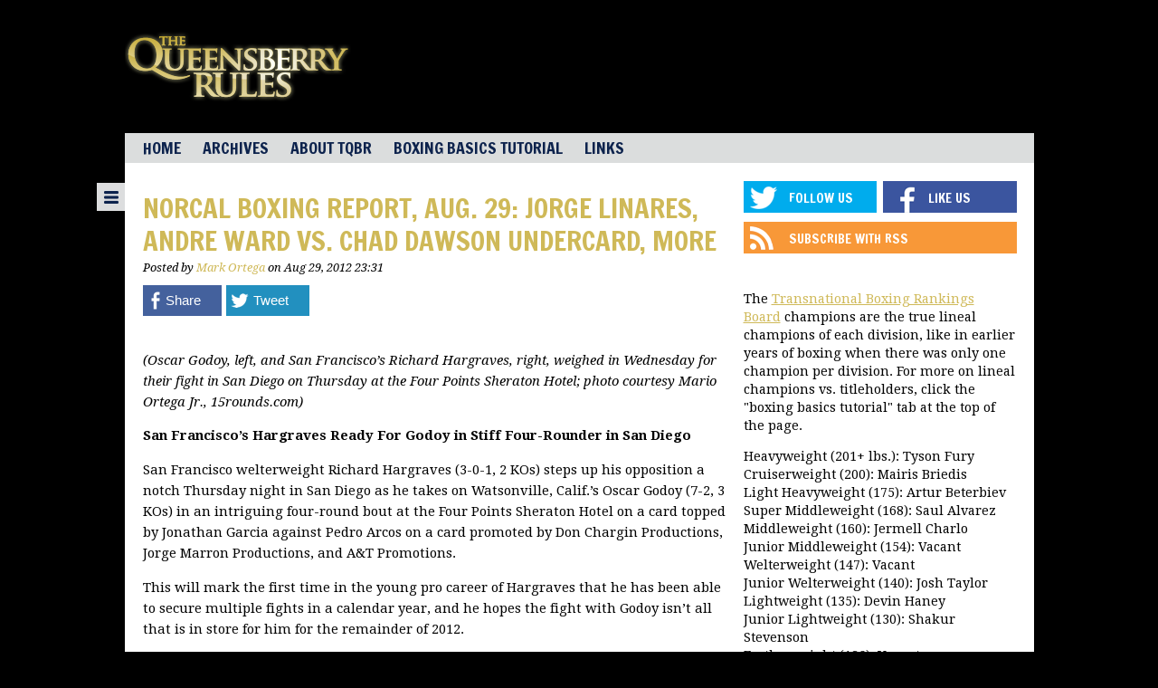

--- FILE ---
content_type: text/html; charset=UTF-8
request_url: http://queensberry-rules.com/2012-articles/norcal-boxing-report-aug-29-jorge-linares-andre-ward-vs-chad-dawson-undercard-mo.html
body_size: 16579
content:
<!DOCTYPE html>
<!--[if IE 7]>
<html class="ie ie7" lang="en-US" prefix="og: http://ogp.me/ns#">
<![endif]-->
<!--[if IE 8]>
<html class="ie ie8" lang="en-US" prefix="og: http://ogp.me/ns#">
<![endif]-->
<!--[if IE 9]>
<html class="ie ie9" lang="en-US" prefix="og: http://ogp.me/ns#">
<![endif]-->
<!--[if !(IE 7) | !(IE 8) | !(IE 9)  ]><!-->
<html lang="en-US" prefix="og: http://ogp.me/ns#">
<!--<![endif]-->
<head>
	<meta charset="UTF-8">
	<meta name="viewport" content="initial-scale=1.0, width=device-width">
	<title>NorCal Boxing Report, Aug. 29: Jorge Linares, Andre Ward Vs. Chad Dawson Undercard, More - Queensberry Rules</title>
	<link rel="profile" href="http://gmpg.org/xfn/11">
	<link rel="pingback" href="http://queensberry-rules.com/xmlrpc.php">
	<!--[if lt IE 9]>
	<script src="https://cdn1.thecomeback.com/wp-content/themes/bloguin/js/html5shiv.js"></script>
	<![endif]-->
	<meta name='robots' content='index, follow, max-image-preview:large, max-snippet:-1, max-video-preview:-1' />

	<!-- This site is optimized with the Yoast SEO plugin v26.8 - https://yoast.com/product/yoast-seo-wordpress/ -->
	<link rel="canonical" href="http://queensberry-rules.com/2012-articles/norcal-boxing-report-aug-29-jorge-linares-andre-ward-vs-chad-dawson-undercard-mo.html" />
	<meta property="og:locale" content="en_US" />
	<meta property="og:type" content="article" />
	<meta property="og:title" content="NorCal Boxing Report, Aug. 29: Jorge Linares, Andre Ward Vs. Chad Dawson Undercard, More - Queensberry Rules" />
	<meta property="og:description" content="(Oscar Godoy, left, and San Francisco&#8217;s Richard Hargraves, right, weighed in Wednesday for their fight in San Diego on Thursday at the Four Points Sheraton Hotel; photo courtesy Mario Ortega Jr., 15rounds.com) San Francisco&#8217;s Hargraves Ready For Godoy in Stiff Four-Rounder in San Diego San Francisco welterweight Richard Hargraves (3-0-1, 2 KOs) steps up his [&hellip;]" />
	<meta property="og:url" content="http://queensberry-rules.com/2012-articles/norcal-boxing-report-aug-29-jorge-linares-andre-ward-vs-chad-dawson-undercard-mo.html" />
	<meta property="og:site_name" content="Queensberry Rules" />
	<meta property="article:published_time" content="2012-08-30T04:31:37+00:00" />
	<meta property="article:modified_time" content="2014-09-04T18:39:42+00:00" />
	<meta property="og:image" content="https://cdn1.thecomeback.com/wp-content/uploads/sites/93/2012/08/Hargravescrop.jpg" />
	<meta property="og:image:width" content="576" />
	<meta property="og:image:height" content="432" />
	<meta property="og:image:type" content="image/jpeg" />
	<meta name="author" content="Mark Ortega" />
	<meta name="twitter:label1" content="Written by" />
	<meta name="twitter:data1" content="Mark Ortega" />
	<meta name="twitter:label2" content="Est. reading time" />
	<meta name="twitter:data2" content="7 minutes" />
	<script type="application/ld+json" class="yoast-schema-graph">{"@context":"https://schema.org","@graph":[{"@type":"Article","@id":"http://queensberry-rules.com/2012-articles/norcal-boxing-report-aug-29-jorge-linares-andre-ward-vs-chad-dawson-undercard-mo.html#article","isPartOf":{"@id":"http://queensberry-rules.com/2012-articles/norcal-boxing-report-aug-29-jorge-linares-andre-ward-vs-chad-dawson-undercard-mo.html"},"author":{"name":"Mark Ortega","@id":"http://queensberry-rules.com/#/schema/person/c05d31917604206839d5a38c3fa2c5c4"},"headline":"NorCal Boxing Report, Aug. 29: Jorge Linares, Andre Ward Vs. Chad Dawson Undercard, More","datePublished":"2012-08-30T04:31:37+00:00","dateModified":"2014-09-04T18:39:42+00:00","mainEntityOfPage":{"@id":"http://queensberry-rules.com/2012-articles/norcal-boxing-report-aug-29-jorge-linares-andre-ward-vs-chad-dawson-undercard-mo.html"},"wordCount":1374,"image":{"@id":"http://queensberry-rules.com/2012-articles/norcal-boxing-report-aug-29-jorge-linares-andre-ward-vs-chad-dawson-undercard-mo.html#primaryimage"},"thumbnailUrl":"http://thecomeback.com/queensberryrules/wp-content/uploads/sites/93/2012/08/Hargravescrop.jpg","articleSection":["2012 Articles"],"inLanguage":"en-US"},{"@type":"WebPage","@id":"http://queensberry-rules.com/2012-articles/norcal-boxing-report-aug-29-jorge-linares-andre-ward-vs-chad-dawson-undercard-mo.html","url":"http://queensberry-rules.com/2012-articles/norcal-boxing-report-aug-29-jorge-linares-andre-ward-vs-chad-dawson-undercard-mo.html","name":"NorCal Boxing Report, Aug. 29: Jorge Linares, Andre Ward Vs. Chad Dawson Undercard, More - Queensberry Rules","isPartOf":{"@id":"http://queensberry-rules.com/#website"},"primaryImageOfPage":{"@id":"http://queensberry-rules.com/2012-articles/norcal-boxing-report-aug-29-jorge-linares-andre-ward-vs-chad-dawson-undercard-mo.html#primaryimage"},"image":{"@id":"http://queensberry-rules.com/2012-articles/norcal-boxing-report-aug-29-jorge-linares-andre-ward-vs-chad-dawson-undercard-mo.html#primaryimage"},"thumbnailUrl":"http://thecomeback.com/queensberryrules/wp-content/uploads/sites/93/2012/08/Hargravescrop.jpg","datePublished":"2012-08-30T04:31:37+00:00","dateModified":"2014-09-04T18:39:42+00:00","author":{"@id":"http://queensberry-rules.com/#/schema/person/c05d31917604206839d5a38c3fa2c5c4"},"breadcrumb":{"@id":"http://queensberry-rules.com/2012-articles/norcal-boxing-report-aug-29-jorge-linares-andre-ward-vs-chad-dawson-undercard-mo.html#breadcrumb"},"inLanguage":"en-US","potentialAction":[{"@type":"ReadAction","target":["http://queensberry-rules.com/2012-articles/norcal-boxing-report-aug-29-jorge-linares-andre-ward-vs-chad-dawson-undercard-mo.html"]}]},{"@type":"ImageObject","inLanguage":"en-US","@id":"http://queensberry-rules.com/2012-articles/norcal-boxing-report-aug-29-jorge-linares-andre-ward-vs-chad-dawson-undercard-mo.html#primaryimage","url":"http://thecomeback.com/queensberryrules/wp-content/uploads/sites/93/2012/08/Hargravescrop.jpg","contentUrl":"http://thecomeback.com/queensberryrules/wp-content/uploads/sites/93/2012/08/Hargravescrop.jpg","width":576,"height":432},{"@type":"BreadcrumbList","@id":"http://queensberry-rules.com/2012-articles/norcal-boxing-report-aug-29-jorge-linares-andre-ward-vs-chad-dawson-undercard-mo.html#breadcrumb","itemListElement":[{"@type":"ListItem","position":1,"name":"Home","item":"http://queensberry-rules.com/"},{"@type":"ListItem","position":2,"name":"NorCal Boxing Report, Aug. 29: Jorge Linares, Andre Ward Vs. Chad Dawson Undercard, More"}]},{"@type":"WebSite","@id":"http://queensberry-rules.com/#website","url":"http://queensberry-rules.com/","name":"Queensberry Rules","description":"A Boxing Blog","potentialAction":[{"@type":"SearchAction","target":{"@type":"EntryPoint","urlTemplate":"http://queensberry-rules.com/?s={search_term_string}"},"query-input":{"@type":"PropertyValueSpecification","valueRequired":true,"valueName":"search_term_string"}}],"inLanguage":"en-US"},{"@type":"Person","@id":"http://queensberry-rules.com/#/schema/person/c05d31917604206839d5a38c3fa2c5c4","name":"Mark Ortega","image":{"@type":"ImageObject","inLanguage":"en-US","@id":"http://queensberry-rules.com/#/schema/person/image/","url":"https://secure.gravatar.com/avatar/b768c4458e2172498564fa00c866ebda88fdee17da8d81569520c69bf91e42b9?s=96&d=mm&r=g","contentUrl":"https://secure.gravatar.com/avatar/b768c4458e2172498564fa00c866ebda88fdee17da8d81569520c69bf91e42b9?s=96&d=mm&r=g","caption":"Mark Ortega"},"url":"http://queensberry-rules.com/author/markortega"}]}</script>
	<!-- / Yoast SEO plugin. -->


<link rel='dns-prefetch' href='//load.sumome.com' />
<link rel='dns-prefetch' href='//fonts.googleapis.com' />
<link rel="alternate" type="application/rss+xml" title="Queensberry Rules &raquo; Feed" href="http://queensberry-rules.com/feed" />
<link rel="alternate" type="application/rss+xml" title="Queensberry Rules &raquo; Comments Feed" href="http://queensberry-rules.com/comments/feed" />
<link rel="alternate" type="application/rss+xml" title="Queensberry Rules &raquo; NorCal Boxing Report, Aug. 29: Jorge Linares, Andre Ward Vs. Chad Dawson Undercard, More Comments Feed" href="http://queensberry-rules.com/2012-articles/norcal-boxing-report-aug-29-jorge-linares-andre-ward-vs-chad-dawson-undercard-mo.html/feed" />
<link rel="alternate" title="oEmbed (JSON)" type="application/json+oembed" href="http://queensberry-rules.com/wp-json/oembed/1.0/embed?url=http%3A%2F%2Fqueensberry-rules.com%2F2012-articles%2Fnorcal-boxing-report-aug-29-jorge-linares-andre-ward-vs-chad-dawson-undercard-mo.html" />
<link rel="alternate" title="oEmbed (XML)" type="text/xml+oembed" href="http://queensberry-rules.com/wp-json/oembed/1.0/embed?url=http%3A%2F%2Fqueensberry-rules.com%2F2012-articles%2Fnorcal-boxing-report-aug-29-jorge-linares-andre-ward-vs-chad-dawson-undercard-mo.html&#038;format=xml" />
		<!-- This site uses the Google Analytics by MonsterInsights plugin v9.11.1 - Using Analytics tracking - https://www.monsterinsights.com/ -->
		<!-- Note: MonsterInsights is not currently configured on this site. The site owner needs to authenticate with Google Analytics in the MonsterInsights settings panel. -->
					<!-- No tracking code set -->
				<!-- / Google Analytics by MonsterInsights -->
		<style id='wp-img-auto-sizes-contain-inline-css' type='text/css'>
img:is([sizes=auto i],[sizes^="auto," i]){contain-intrinsic-size:3000px 1500px}
/*# sourceURL=wp-img-auto-sizes-contain-inline-css */
</style>
<style id='wp-emoji-styles-inline-css' type='text/css'>

	img.wp-smiley, img.emoji {
		display: inline !important;
		border: none !important;
		box-shadow: none !important;
		height: 1em !important;
		width: 1em !important;
		margin: 0 0.07em !important;
		vertical-align: -0.1em !important;
		background: none !important;
		padding: 0 !important;
	}
/*# sourceURL=wp-emoji-styles-inline-css */
</style>
<style id='wp-block-library-inline-css' type='text/css'>
:root{--wp-block-synced-color:#7a00df;--wp-block-synced-color--rgb:122,0,223;--wp-bound-block-color:var(--wp-block-synced-color);--wp-editor-canvas-background:#ddd;--wp-admin-theme-color:#007cba;--wp-admin-theme-color--rgb:0,124,186;--wp-admin-theme-color-darker-10:#006ba1;--wp-admin-theme-color-darker-10--rgb:0,107,160.5;--wp-admin-theme-color-darker-20:#005a87;--wp-admin-theme-color-darker-20--rgb:0,90,135;--wp-admin-border-width-focus:2px}@media (min-resolution:192dpi){:root{--wp-admin-border-width-focus:1.5px}}.wp-element-button{cursor:pointer}:root .has-very-light-gray-background-color{background-color:#eee}:root .has-very-dark-gray-background-color{background-color:#313131}:root .has-very-light-gray-color{color:#eee}:root .has-very-dark-gray-color{color:#313131}:root .has-vivid-green-cyan-to-vivid-cyan-blue-gradient-background{background:linear-gradient(135deg,#00d084,#0693e3)}:root .has-purple-crush-gradient-background{background:linear-gradient(135deg,#34e2e4,#4721fb 50%,#ab1dfe)}:root .has-hazy-dawn-gradient-background{background:linear-gradient(135deg,#faaca8,#dad0ec)}:root .has-subdued-olive-gradient-background{background:linear-gradient(135deg,#fafae1,#67a671)}:root .has-atomic-cream-gradient-background{background:linear-gradient(135deg,#fdd79a,#004a59)}:root .has-nightshade-gradient-background{background:linear-gradient(135deg,#330968,#31cdcf)}:root .has-midnight-gradient-background{background:linear-gradient(135deg,#020381,#2874fc)}:root{--wp--preset--font-size--normal:16px;--wp--preset--font-size--huge:42px}.has-regular-font-size{font-size:1em}.has-larger-font-size{font-size:2.625em}.has-normal-font-size{font-size:var(--wp--preset--font-size--normal)}.has-huge-font-size{font-size:var(--wp--preset--font-size--huge)}.has-text-align-center{text-align:center}.has-text-align-left{text-align:left}.has-text-align-right{text-align:right}.has-fit-text{white-space:nowrap!important}#end-resizable-editor-section{display:none}.aligncenter{clear:both}.items-justified-left{justify-content:flex-start}.items-justified-center{justify-content:center}.items-justified-right{justify-content:flex-end}.items-justified-space-between{justify-content:space-between}.screen-reader-text{border:0;clip-path:inset(50%);height:1px;margin:-1px;overflow:hidden;padding:0;position:absolute;width:1px;word-wrap:normal!important}.screen-reader-text:focus{background-color:#ddd;clip-path:none;color:#444;display:block;font-size:1em;height:auto;left:5px;line-height:normal;padding:15px 23px 14px;text-decoration:none;top:5px;width:auto;z-index:100000}html :where(.has-border-color){border-style:solid}html :where([style*=border-top-color]){border-top-style:solid}html :where([style*=border-right-color]){border-right-style:solid}html :where([style*=border-bottom-color]){border-bottom-style:solid}html :where([style*=border-left-color]){border-left-style:solid}html :where([style*=border-width]){border-style:solid}html :where([style*=border-top-width]){border-top-style:solid}html :where([style*=border-right-width]){border-right-style:solid}html :where([style*=border-bottom-width]){border-bottom-style:solid}html :where([style*=border-left-width]){border-left-style:solid}html :where(img[class*=wp-image-]){height:auto;max-width:100%}:where(figure){margin:0 0 1em}html :where(.is-position-sticky){--wp-admin--admin-bar--position-offset:var(--wp-admin--admin-bar--height,0px)}@media screen and (max-width:600px){html :where(.is-position-sticky){--wp-admin--admin-bar--position-offset:0px}}

/*# sourceURL=wp-block-library-inline-css */
</style><style id='wp-block-search-inline-css' type='text/css'>
.wp-block-search__button{margin-left:10px;word-break:normal}.wp-block-search__button.has-icon{line-height:0}.wp-block-search__button svg{height:1.25em;min-height:24px;min-width:24px;width:1.25em;fill:currentColor;vertical-align:text-bottom}:where(.wp-block-search__button){border:1px solid #ccc;padding:6px 10px}.wp-block-search__inside-wrapper{display:flex;flex:auto;flex-wrap:nowrap;max-width:100%}.wp-block-search__label{width:100%}.wp-block-search.wp-block-search__button-only .wp-block-search__button{box-sizing:border-box;display:flex;flex-shrink:0;justify-content:center;margin-left:0;max-width:100%}.wp-block-search.wp-block-search__button-only .wp-block-search__inside-wrapper{min-width:0!important;transition-property:width}.wp-block-search.wp-block-search__button-only .wp-block-search__input{flex-basis:100%;transition-duration:.3s}.wp-block-search.wp-block-search__button-only.wp-block-search__searchfield-hidden,.wp-block-search.wp-block-search__button-only.wp-block-search__searchfield-hidden .wp-block-search__inside-wrapper{overflow:hidden}.wp-block-search.wp-block-search__button-only.wp-block-search__searchfield-hidden .wp-block-search__input{border-left-width:0!important;border-right-width:0!important;flex-basis:0;flex-grow:0;margin:0;min-width:0!important;padding-left:0!important;padding-right:0!important;width:0!important}:where(.wp-block-search__input){appearance:none;border:1px solid #949494;flex-grow:1;font-family:inherit;font-size:inherit;font-style:inherit;font-weight:inherit;letter-spacing:inherit;line-height:inherit;margin-left:0;margin-right:0;min-width:3rem;padding:8px;text-decoration:unset!important;text-transform:inherit}:where(.wp-block-search__button-inside .wp-block-search__inside-wrapper){background-color:#fff;border:1px solid #949494;box-sizing:border-box;padding:4px}:where(.wp-block-search__button-inside .wp-block-search__inside-wrapper) .wp-block-search__input{border:none;border-radius:0;padding:0 4px}:where(.wp-block-search__button-inside .wp-block-search__inside-wrapper) .wp-block-search__input:focus{outline:none}:where(.wp-block-search__button-inside .wp-block-search__inside-wrapper) :where(.wp-block-search__button){padding:4px 8px}.wp-block-search.aligncenter .wp-block-search__inside-wrapper{margin:auto}.wp-block[data-align=right] .wp-block-search.wp-block-search__button-only .wp-block-search__inside-wrapper{float:right}
/*# sourceURL=http://queensberry-rules.com/wp-includes/blocks/search/style.min.css */
</style>
<style id='global-styles-inline-css' type='text/css'>
:root{--wp--preset--aspect-ratio--square: 1;--wp--preset--aspect-ratio--4-3: 4/3;--wp--preset--aspect-ratio--3-4: 3/4;--wp--preset--aspect-ratio--3-2: 3/2;--wp--preset--aspect-ratio--2-3: 2/3;--wp--preset--aspect-ratio--16-9: 16/9;--wp--preset--aspect-ratio--9-16: 9/16;--wp--preset--color--black: #000000;--wp--preset--color--cyan-bluish-gray: #abb8c3;--wp--preset--color--white: #ffffff;--wp--preset--color--pale-pink: #f78da7;--wp--preset--color--vivid-red: #cf2e2e;--wp--preset--color--luminous-vivid-orange: #ff6900;--wp--preset--color--luminous-vivid-amber: #fcb900;--wp--preset--color--light-green-cyan: #7bdcb5;--wp--preset--color--vivid-green-cyan: #00d084;--wp--preset--color--pale-cyan-blue: #8ed1fc;--wp--preset--color--vivid-cyan-blue: #0693e3;--wp--preset--color--vivid-purple: #9b51e0;--wp--preset--gradient--vivid-cyan-blue-to-vivid-purple: linear-gradient(135deg,rgb(6,147,227) 0%,rgb(155,81,224) 100%);--wp--preset--gradient--light-green-cyan-to-vivid-green-cyan: linear-gradient(135deg,rgb(122,220,180) 0%,rgb(0,208,130) 100%);--wp--preset--gradient--luminous-vivid-amber-to-luminous-vivid-orange: linear-gradient(135deg,rgb(252,185,0) 0%,rgb(255,105,0) 100%);--wp--preset--gradient--luminous-vivid-orange-to-vivid-red: linear-gradient(135deg,rgb(255,105,0) 0%,rgb(207,46,46) 100%);--wp--preset--gradient--very-light-gray-to-cyan-bluish-gray: linear-gradient(135deg,rgb(238,238,238) 0%,rgb(169,184,195) 100%);--wp--preset--gradient--cool-to-warm-spectrum: linear-gradient(135deg,rgb(74,234,220) 0%,rgb(151,120,209) 20%,rgb(207,42,186) 40%,rgb(238,44,130) 60%,rgb(251,105,98) 80%,rgb(254,248,76) 100%);--wp--preset--gradient--blush-light-purple: linear-gradient(135deg,rgb(255,206,236) 0%,rgb(152,150,240) 100%);--wp--preset--gradient--blush-bordeaux: linear-gradient(135deg,rgb(254,205,165) 0%,rgb(254,45,45) 50%,rgb(107,0,62) 100%);--wp--preset--gradient--luminous-dusk: linear-gradient(135deg,rgb(255,203,112) 0%,rgb(199,81,192) 50%,rgb(65,88,208) 100%);--wp--preset--gradient--pale-ocean: linear-gradient(135deg,rgb(255,245,203) 0%,rgb(182,227,212) 50%,rgb(51,167,181) 100%);--wp--preset--gradient--electric-grass: linear-gradient(135deg,rgb(202,248,128) 0%,rgb(113,206,126) 100%);--wp--preset--gradient--midnight: linear-gradient(135deg,rgb(2,3,129) 0%,rgb(40,116,252) 100%);--wp--preset--font-size--small: 13px;--wp--preset--font-size--medium: 20px;--wp--preset--font-size--large: 36px;--wp--preset--font-size--x-large: 42px;--wp--preset--spacing--20: 0.44rem;--wp--preset--spacing--30: 0.67rem;--wp--preset--spacing--40: 1rem;--wp--preset--spacing--50: 1.5rem;--wp--preset--spacing--60: 2.25rem;--wp--preset--spacing--70: 3.38rem;--wp--preset--spacing--80: 5.06rem;--wp--preset--shadow--natural: 6px 6px 9px rgba(0, 0, 0, 0.2);--wp--preset--shadow--deep: 12px 12px 50px rgba(0, 0, 0, 0.4);--wp--preset--shadow--sharp: 6px 6px 0px rgba(0, 0, 0, 0.2);--wp--preset--shadow--outlined: 6px 6px 0px -3px rgb(255, 255, 255), 6px 6px rgb(0, 0, 0);--wp--preset--shadow--crisp: 6px 6px 0px rgb(0, 0, 0);}:where(.is-layout-flex){gap: 0.5em;}:where(.is-layout-grid){gap: 0.5em;}body .is-layout-flex{display: flex;}.is-layout-flex{flex-wrap: wrap;align-items: center;}.is-layout-flex > :is(*, div){margin: 0;}body .is-layout-grid{display: grid;}.is-layout-grid > :is(*, div){margin: 0;}:where(.wp-block-columns.is-layout-flex){gap: 2em;}:where(.wp-block-columns.is-layout-grid){gap: 2em;}:where(.wp-block-post-template.is-layout-flex){gap: 1.25em;}:where(.wp-block-post-template.is-layout-grid){gap: 1.25em;}.has-black-color{color: var(--wp--preset--color--black) !important;}.has-cyan-bluish-gray-color{color: var(--wp--preset--color--cyan-bluish-gray) !important;}.has-white-color{color: var(--wp--preset--color--white) !important;}.has-pale-pink-color{color: var(--wp--preset--color--pale-pink) !important;}.has-vivid-red-color{color: var(--wp--preset--color--vivid-red) !important;}.has-luminous-vivid-orange-color{color: var(--wp--preset--color--luminous-vivid-orange) !important;}.has-luminous-vivid-amber-color{color: var(--wp--preset--color--luminous-vivid-amber) !important;}.has-light-green-cyan-color{color: var(--wp--preset--color--light-green-cyan) !important;}.has-vivid-green-cyan-color{color: var(--wp--preset--color--vivid-green-cyan) !important;}.has-pale-cyan-blue-color{color: var(--wp--preset--color--pale-cyan-blue) !important;}.has-vivid-cyan-blue-color{color: var(--wp--preset--color--vivid-cyan-blue) !important;}.has-vivid-purple-color{color: var(--wp--preset--color--vivid-purple) !important;}.has-black-background-color{background-color: var(--wp--preset--color--black) !important;}.has-cyan-bluish-gray-background-color{background-color: var(--wp--preset--color--cyan-bluish-gray) !important;}.has-white-background-color{background-color: var(--wp--preset--color--white) !important;}.has-pale-pink-background-color{background-color: var(--wp--preset--color--pale-pink) !important;}.has-vivid-red-background-color{background-color: var(--wp--preset--color--vivid-red) !important;}.has-luminous-vivid-orange-background-color{background-color: var(--wp--preset--color--luminous-vivid-orange) !important;}.has-luminous-vivid-amber-background-color{background-color: var(--wp--preset--color--luminous-vivid-amber) !important;}.has-light-green-cyan-background-color{background-color: var(--wp--preset--color--light-green-cyan) !important;}.has-vivid-green-cyan-background-color{background-color: var(--wp--preset--color--vivid-green-cyan) !important;}.has-pale-cyan-blue-background-color{background-color: var(--wp--preset--color--pale-cyan-blue) !important;}.has-vivid-cyan-blue-background-color{background-color: var(--wp--preset--color--vivid-cyan-blue) !important;}.has-vivid-purple-background-color{background-color: var(--wp--preset--color--vivid-purple) !important;}.has-black-border-color{border-color: var(--wp--preset--color--black) !important;}.has-cyan-bluish-gray-border-color{border-color: var(--wp--preset--color--cyan-bluish-gray) !important;}.has-white-border-color{border-color: var(--wp--preset--color--white) !important;}.has-pale-pink-border-color{border-color: var(--wp--preset--color--pale-pink) !important;}.has-vivid-red-border-color{border-color: var(--wp--preset--color--vivid-red) !important;}.has-luminous-vivid-orange-border-color{border-color: var(--wp--preset--color--luminous-vivid-orange) !important;}.has-luminous-vivid-amber-border-color{border-color: var(--wp--preset--color--luminous-vivid-amber) !important;}.has-light-green-cyan-border-color{border-color: var(--wp--preset--color--light-green-cyan) !important;}.has-vivid-green-cyan-border-color{border-color: var(--wp--preset--color--vivid-green-cyan) !important;}.has-pale-cyan-blue-border-color{border-color: var(--wp--preset--color--pale-cyan-blue) !important;}.has-vivid-cyan-blue-border-color{border-color: var(--wp--preset--color--vivid-cyan-blue) !important;}.has-vivid-purple-border-color{border-color: var(--wp--preset--color--vivid-purple) !important;}.has-vivid-cyan-blue-to-vivid-purple-gradient-background{background: var(--wp--preset--gradient--vivid-cyan-blue-to-vivid-purple) !important;}.has-light-green-cyan-to-vivid-green-cyan-gradient-background{background: var(--wp--preset--gradient--light-green-cyan-to-vivid-green-cyan) !important;}.has-luminous-vivid-amber-to-luminous-vivid-orange-gradient-background{background: var(--wp--preset--gradient--luminous-vivid-amber-to-luminous-vivid-orange) !important;}.has-luminous-vivid-orange-to-vivid-red-gradient-background{background: var(--wp--preset--gradient--luminous-vivid-orange-to-vivid-red) !important;}.has-very-light-gray-to-cyan-bluish-gray-gradient-background{background: var(--wp--preset--gradient--very-light-gray-to-cyan-bluish-gray) !important;}.has-cool-to-warm-spectrum-gradient-background{background: var(--wp--preset--gradient--cool-to-warm-spectrum) !important;}.has-blush-light-purple-gradient-background{background: var(--wp--preset--gradient--blush-light-purple) !important;}.has-blush-bordeaux-gradient-background{background: var(--wp--preset--gradient--blush-bordeaux) !important;}.has-luminous-dusk-gradient-background{background: var(--wp--preset--gradient--luminous-dusk) !important;}.has-pale-ocean-gradient-background{background: var(--wp--preset--gradient--pale-ocean) !important;}.has-electric-grass-gradient-background{background: var(--wp--preset--gradient--electric-grass) !important;}.has-midnight-gradient-background{background: var(--wp--preset--gradient--midnight) !important;}.has-small-font-size{font-size: var(--wp--preset--font-size--small) !important;}.has-medium-font-size{font-size: var(--wp--preset--font-size--medium) !important;}.has-large-font-size{font-size: var(--wp--preset--font-size--large) !important;}.has-x-large-font-size{font-size: var(--wp--preset--font-size--x-large) !important;}
/*# sourceURL=global-styles-inline-css */
</style>

<style id='classic-theme-styles-inline-css' type='text/css'>
/*! This file is auto-generated */
.wp-block-button__link{color:#fff;background-color:#32373c;border-radius:9999px;box-shadow:none;text-decoration:none;padding:calc(.667em + 2px) calc(1.333em + 2px);font-size:1.125em}.wp-block-file__button{background:#32373c;color:#fff;text-decoration:none}
/*# sourceURL=/wp-includes/css/classic-themes.min.css */
</style>
<link rel='stylesheet' id='bloguin-fonts-css' href='http://fonts.googleapis.com/css?family=Francois+One|Droid+Serif:400,700,400italic,700italic' type='text/css' media='all' />
<link rel='stylesheet' id='src-bloguin-style-css' href='http://queensberry-rules.com/wp-content/themes/bloguin/style.css?ver=1.0' type='text/css' media='all' />
<link rel='stylesheet' id='src-responsive-nav-css' href='http://queensberry-rules.com/wp-content/themes/bloguin/css/responsive-nav.css?ver=6.9' type='text/css' media='all' />
<link rel='stylesheet' id='src-components-css' href='http://queensberry-rules.com/wp-content/themes/bloguin/css/components.css?ver=1.0' type='text/css' media='all' />
<link rel='stylesheet' id='follow-widget-css' href='http://queensberry-rules.com/wp-content/themes/bloguin/css/follow-widget.css?ver=6.9' type='text/css' media='all' />
<link rel='stylesheet' id='ad-manager-style-css' href='http://queensberry-rules.com/wp-content/themes/bloguin/inc/ad-manager/style.css?ver=6.9' type='text/css' media='all' />
<script type="text/javascript" src="https://cdn1.thecomeback.com/wp-includes/js/jquery/jquery.min.js?ver=3.7.1" id="jquery-core-js"></script>
<script type="text/javascript" src="https://cdn1.thecomeback.com/wp-includes/js/jquery/jquery-migrate.min.js?ver=3.4.1" id="jquery-migrate-js"></script>
<script type="text/javascript" id="ad-manager-script-js-extra">
/* <![CDATA[ */
var apiurl = "http://queensberry-rules.com/ajax/get_ad/";
//# sourceURL=ad-manager-script-js-extra
/* ]]> */
</script>
<script type="text/javascript" src="https://cdn1.thecomeback.com/wp-content/themes/bloguin/inc/ad-manager/script.js?ver=1.4.0" id="ad-manager-script-js"></script>
<link rel="https://api.w.org/" href="http://queensberry-rules.com/wp-json/" /><link rel="alternate" title="JSON" type="application/json" href="http://queensberry-rules.com/wp-json/wp/v2/posts/2334" /><link rel="EditURI" type="application/rsd+xml" title="RSD" href="http://queensberry-rules.com/xmlrpc.php?rsd" />
<meta name="generator" content="WordPress 6.9" />
<link rel='shortlink' href='http://queensberry-rules.com/?p=2334' />

<script>
  console.log('womp-', '', 'queensberry-rules.com', '/2012-articles/norcal-boxing-report-aug-29-jorge-linares-andre-ward-vs-chad-dawson-undercard-mo.html');
</script>

<script src='https://wompme.blob.core.windows.net/7615/WompRedirAwfulAnnouncing.min.js'></script>
		<style>
				#main .hentry .entry-title a,
		#main .hentry .by-line a,
		#main .hentry.format-twitter .comments-number,
		#main .hentry.format-quote .comments-number,
		.the-locker .hentry a,
		a.link-box-link,
		a.link-box-link:link,
		a.link-box-link:visited,
		a {
			color: #cfb958;
		}
		#sidebar .clone-widget .widget-title {
			background: #cfb958;
		}
				#sidebar .colored-widget,
		#main .hentry.format-quote,
		#main .hentry .comments-number,
		.modal-close,
		.previous-locker-post-button a,
		.next-locker-post-button a,
		.comments-locker-button a,
		.widget.the-locker h3.widget-title {
			background-color: #565656;
		}
		#sidebar .colored-widget {
			padding: 15px;
		}
		#sidebar .colored-widget-white-text {
			color: #fff;
		}
		#main .hentry .comments-number:after {
			border-right-color: #565656;;
		}
		#main .hentry.sticky:after {
			border-bottom-color: #565656;;
		}
				.sticky-featured .feat-post {
			background: #565656;
		}
		.sticky-featured .feat-post img {
			opacity: .5;
		}
				</style>
		<!-- Begin comScore Tag -->
<script>
  var _comscore = _comscore || [];
  _comscore.push({ c1: "2", c2: "6783782" });
  (function() {
    var s = document.createElement("script"), el = document.getElementsByTagName("script")[0]; s.async = true;
    s.src = (document.location.protocol == "https:" ? "https://sb" : "http://b") + ".scorecardresearch.com/beacon.js";
    el.parentNode.insertBefore(s, el);
  })();
</script>

  

<!-- End comScore Tag -->

<script src="http://network.yardbarker.com/network/ybn_pixel/10150" type="text/javascript"></script>

<script type='text/javascript'>
var googletag = googletag || {};
googletag.cmd = googletag.cmd || [];
(function() {
var gads = document.createElement('script');
gads.async = true;
gads.type = 'text/javascript';
var useSSL = 'https:' == document.location.protocol;
gads.src = (useSSL ? 'https:' : 'http:') +
'//www.googletagservices.com/tag/js/gpt.js';
var node = document.getElementsByTagName('script')[0];
node.parentNode.insertBefore(gads, node);
})();
</script>
 
<script type='text/javascript'>
googletag.cmd.push(function() {
googletag.defineSlot('/7893936/Engage_BDR_Bloguin_Dekstop', [300, 250], 'div-gpt-ad-1409795130115-0').addService(googletag.pubads());
googletag.pubads().enableSingleRequest();
googletag.enableServices();
});
</script>


<script type='text/javascript'>
  var googletag = googletag || {};
  googletag.cmd = googletag.cmd || [];
  (function() {
    var gads = document.createElement('script');
    gads.async = true;
    gads.type = 'text/javascript';
    var useSSL = 'https:' == document.location.protocol;
    gads.src = (useSSL ? 'https:' : 'http:') +
      '//www.googletagservices.com/tag/js/gpt.js';
    var node = document.getElementsByTagName('script')[0];
    node.parentNode.insertBefore(gads, node);
  })();
</script>

<script type='text/javascript'>
  googletag.cmd.push(function() {
    googletag.defineOutOfPageSlot('/1050324/oop-the-comeback', 'div-gpt-ad-1467656670263-0').addService(googletag.pubads());
    googletag.pubads().enableSingleRequest();
    googletag.enableServices();
  });
</script><style type="text/css" id="custom-background-css">
body.custom-background { background-color: #000000; }
</style>
	
<!-- Start OG Tags -->
<meta property="og:title" content="NorCal Boxing Report, Aug. 29: Jorge Linares, Andre Ward Vs. Chad Dawson Undercard, More" />
<meta property="og:description" content="(Oscar Godoy, left, and San Francisco&#039;s Richard Hargraves, right, weighed in Wednesday for their fight in San Diego on Thursday at the Four Points Sheraton Hotel; photo courtesy Mario Ortega Jr., 15rounds.com) San Francisco&#039;s Hargraves Ready For Godoy in Stiff Four-Rounder in San Diego San Francisco welterweight Richard Hargraves (3-0-1, 2 KOs) steps up his&hellip;" />
<meta property="og:image" content="https://cdn1.thecomeback.com/wp-content/uploads/sites/93/2012/08/Hargravescrop.jpg" />
<meta property="og:image:width" content="576" />
<meta property="og:image:height" content="432" />
<!-- End OG Tags -->

</head>

<body class="wp-singular post-template-default single single-post postid-2334 single-format-standard custom-background wp-theme-bloguin">

	<div id="masthead">
		<div class="liner">
			
				<div class="header">
					<a href='http://queensberry-rules.com'><img width="250" height="87" src="https://cdn1.thecomeback.com/wp-content/uploads/sites/93/2014/03/logo_small.png" class="blog-logo" alt="" decoding="async" /></a>					<div class="banner">
						<aside id="ad-6" class="widget widget_text hide-in-mobile"><div class='adwidget'><script async='async' src='https://www.googletagservices.com/tag/js/gpt.js'></script>
<script>
  var googletag = googletag || {};
  googletag.cmd = googletag.cmd || [];
</script>
<script>
  googletag.cmd.push(function() {
    googletag.defineSlot('/3884310/TC_728_ATF_ROS', [[728, 90], [970, 66], [970, 250], [970, 90]], 'div-gpt-ad-1485207732782-0').addService(googletag.pubads());
    googletag.pubads().enableSingleRequest();
    googletag.enableServices();
  });
</script>
<!-- /3884310/TC_728_ATF_ROS -->
<div id='div-gpt-ad-1485207732782-0'>
<script>
googletag.cmd.push(function() { googletag.display('div-gpt-ad-1485207732782-0'); });
</script>
</div></div></aside><aside id="ad-8" class="widget widget_text hide-in-tablet hide-in-desktop"><div class='adwidget'><script async='async' src='https://www.googletagservices.com/tag/js/gpt.js'></script>
<script>
  var googletag = googletag || {};
  googletag.cmd = googletag.cmd || [];
</script>
<script>
  googletag.cmd.push(function() {
    googletag.defineSlot('/3884310/TC_AMP_320_HDR_ROS', [320, 50], 'div-gpt-ad-1485207806582-0').addService(googletag.pubads());
    googletag.pubads().enableSingleRequest();
    googletag.enableServices();
  });
</script>
<!-- /3884310/TC_AMP_320_HDR_ROS -->
<div id='div-gpt-ad-1485207806582-0' style='height:50px; width:320px;'>
<script>
googletag.cmd.push(function() { googletag.display('div-gpt-ad-1485207806582-0'); });
</script>
</div></div></aside>					</div>
				</div>

					</div>
	</div>

	<div class="liner">
		<div id="content"><div id="primary-menu" class="menu-primary-container"><ul id="menu-primary" class="nav-menu"><li id="menu-item-3045" class="menu-item menu-item-type-custom menu-item-object-custom menu-item-3045"><a href="http://thecomeback.com/queensberryrules/">Home</a></li>
<li id="menu-item-3046" class="menu-item menu-item-type-custom menu-item-object-custom menu-item-has-children menu-item-3046"><a href="#">Archives</a>
<ul class="sub-menu">
	<li id="menu-item-10600" class="menu-item menu-item-type-taxonomy menu-item-object-category menu-item-10600"><a href="http://queensberry-rules.com/category/2017-articles">2017 Articles</a></li>
	<li id="menu-item-9164" class="menu-item menu-item-type-taxonomy menu-item-object-category menu-item-9164"><a href="http://queensberry-rules.com/category/2016-articles">2016 Articles</a></li>
	<li id="menu-item-7340" class="menu-item menu-item-type-taxonomy menu-item-object-category menu-item-7340"><a href="http://queensberry-rules.com/category/2015-articles">2015 Articles</a></li>
	<li id="menu-item-3058" class="menu-item menu-item-type-taxonomy menu-item-object-category menu-item-3058"><a href="http://queensberry-rules.com/category/2014-articles">2014 Archives</a></li>
	<li id="menu-item-3057" class="menu-item menu-item-type-taxonomy menu-item-object-category menu-item-3057"><a href="http://queensberry-rules.com/category/2013-articles">2013 Archives</a></li>
	<li id="menu-item-3050" class="menu-item menu-item-type-taxonomy menu-item-object-category current-post-ancestor current-menu-parent current-post-parent menu-item-3050"><a href="http://queensberry-rules.com/category/2012-articles">2012 Archives</a></li>
	<li id="menu-item-3051" class="menu-item menu-item-type-taxonomy menu-item-object-category menu-item-3051"><a href="http://queensberry-rules.com/category/2011-articles">2011 Archives</a></li>
	<li id="menu-item-3052" class="menu-item menu-item-type-taxonomy menu-item-object-category menu-item-3052"><a href="http://queensberry-rules.com/category/2010-articles">2010 Archives</a></li>
	<li id="menu-item-3053" class="menu-item menu-item-type-taxonomy menu-item-object-category menu-item-3053"><a href="http://queensberry-rules.com/category/2009-articles">2009 Archives</a></li>
	<li id="menu-item-3054" class="menu-item menu-item-type-taxonomy menu-item-object-category menu-item-3054"><a href="http://queensberry-rules.com/category/2008-articles">2008 Archives</a></li>
	<li id="menu-item-3055" class="menu-item menu-item-type-taxonomy menu-item-object-category menu-item-3055"><a href="http://queensberry-rules.com/category/2007-articles">2007 Archives</a></li>
	<li id="menu-item-3056" class="menu-item menu-item-type-taxonomy menu-item-object-category menu-item-3056"><a href="http://queensberry-rules.com/category/2006-articles">2006 Archives</a></li>
</ul>
</li>
<li id="menu-item-3047" class="menu-item menu-item-type-post_type menu-item-object-page menu-item-3047"><a href="http://queensberry-rules.com/about">About TQBR</a></li>
<li id="menu-item-3048" class="menu-item menu-item-type-post_type menu-item-object-page menu-item-3048"><a href="http://queensberry-rules.com/boxing-basics-tutorial">Boxing Basics Tutorial</a></li>
<li id="menu-item-3049" class="menu-item menu-item-type-post_type menu-item-object-page menu-item-3049"><a href="http://queensberry-rules.com/links">Links</a></li>
</ul></div>
	<div id="main">

						
				
			<article id="post-2334" class="post-2334 post type-post status-publish format-standard has-post-thumbnail hentry category-2012-articles has-thumbnail">

				<header class="entry-header">

										<div class="entry-thumbnail">
						<img width="576" height="356" src="https://cdn1.thecomeback.com/wp-content/uploads/sites/93/2012/08/Hargravescrop-576x356.jpg" class="attachment-single-featured size-single-featured wp-post-image" alt="" decoding="async" fetchpriority="high" />                        <span class="image-caption"></span>
					</div>
					
					<h1 class="entry-title"><a href="http://queensberry-rules.com/2012-articles/norcal-boxing-report-aug-29-jorge-linares-andre-ward-vs-chad-dawson-undercard-mo.html" title="NorCal Boxing Report, Aug. 29: Jorge Linares, Andre Ward Vs. Chad Dawson Undercard, More">NorCal Boxing Report, Aug. 29: Jorge Linares, Andre Ward Vs. Chad Dawson Undercard, More</a></h1>
					<p class="by-line">Posted by 	<a class="author-link" href="http://queensberry-rules.com/author/markortega" rel="author">Mark Ortega</a>
	 on Aug 29, 2012 23:31</p>
				</header><!-- .entry-header -->

				<div class="entry-content">
					<span class="sharing"><a class='share-button share-facebook' href='http://facebook.com/sharer/sharer.php?s=100&p[url]=http%3A%2F%2Fqueensberry-rules.com%2F2012-articles%2Fnorcal-boxing-report-aug-29-jorge-linares-andre-ward-vs-chad-dawson-undercard-mo.html&p[images][0]&p[title]=NorCal+Boxing+Report%2C+Aug.+29%3A+Jorge+Linares%2C+Andre+Ward+Vs.+Chad+Dawson+Undercard%2C+More&p[summary]=%28Oscar+Godoy%2C+left%2C+and+San+Francisco%26%238217%3Bs+Richard+Hargraves%2C+right%2C+weighed+in+Wednesday+for+their+fight+in+San+Diego+on+Thursday+at+the+Four+Points+Sheraton+Hotel%3B+photo+courtesy+Mario+Ortega+Jr.%2C+15rounds.com%29+San+Francisco%26%238217%3Bs+Hargraves+Ready+For+Godoy+in+Stiff+Four-Rounder+in+San+Diego+San+Francisco+welterweight+Richard+Hargraves+%283-0-1%2C+2+KOs%29+steps+up+his+%5B%26hellip%3B%5D' onclick='javascript:window.open(this.href, "", "menubar=no,toolbar=no,resizable=yes,scrollbars=yes,height=600,width=600");return false;'>Share<span class='share-button-count' data-facebook-count='http://queensberry-rules.com/2012-articles/norcal-boxing-report-aug-29-jorge-linares-andre-ward-vs-chad-dawson-undercard-mo.html'></span></a><a class='share-button share-twitter' href='https://twitter.com/home?status=NorCal+Boxing+Report%2C+Aug.+29%3A+Jorge+Linares%2C+Andre+Ward+Vs.+Chad+Dawson+Undercard%2C+More+-+http%3A%2F%2Fqueensberry-rules.com%2F2012-articles%2Fnorcal-boxing-report-aug-29-jorge-linares-andre-ward-vs-chad-dawson-undercard-mo.html' onclick='javascript:window.open(this.href, "", "menubar=no,toolbar=no,resizable=yes,scrollbars=yes,height=600,width=600");return false;'>Tweet<span class='share-button-count' data-twitter-count='http://queensberry-rules.com/2012-articles/norcal-boxing-report-aug-29-jorge-linares-andre-ward-vs-chad-dawson-undercard-mo.html'></span></a></span><p><em><br />
(Oscar Godoy, left, and San Francisco&#8217;s Richard Hargraves, right, weighed in Wednesday for their fight in San Diego on Thursday at the Four Points Sheraton Hotel; photo courtesy Mario Ortega Jr., 15rounds.com)</em></p>
<p><strong> San Francisco&#8217;s Hargraves Ready For Godoy in Stiff Four-Rounder in San Diego </strong></p>
<p>San Francisco welterweight Richard Hargraves (3-0-1, 2 KOs) steps up his opposition a notch Thursday night in San Diego as he takes on Watsonville, Calif.&#8217;s Oscar Godoy (7-2, 3 KOs) in an intriguing four-round bout at the Four Points Sheraton Hotel on a card topped by Jonathan Garcia against Pedro Arcos on a card promoted by Don Chargin Productions, Jorge Marron Productions, and A&amp;T Promotions.</p>
<p>This will mark the first time in the young pro career of Hargraves that he has been able to secure multiple fights in a calendar year, and he hopes the fight with Godoy isn&#8217;t all that is in store for him for the remainder of 2012.</p>
<p>“If I could get another two fights after this one, that would be good,” Hargraves told TQBR on Wednesday afternoon. “That is another reason I accepted this fight, it was an opportunity to build off of my last fight with those experiences and lap it on top of the next instead of waiting a year and a half and having to work from ground zero. I didn&#8217;t understand how ring rust can affect you until I started getting all these layoffs.”</p>
<p>Hargraves is coming off a win on the road in late June when he traveled to Carlton, Minn. to decision Michael Faulk in his first six-round bout. Hargraves made it clear he wished this fight were going six as well.</p>
<p>“I always told people that I felt I had a style more suited to the pro game,” said Hargraves. “I was lobbying for a six-rounder as I feel my style is better suited for them, but hey, I am undefeated in four-rounders too.”</p>
<p>Godoy has won three straight against modest opposition and will be Hargrave&#8217;s most experienced opponent thus far.</p>
<p>“He is a pretty decent opponent and I wanted to challenge myself,” said Hargraves. “He has experience, and this is going to be my toughest fight to date. I plan on making a statement.”</p>
<p>Hargraves was a standout amateur as a three-time local and state Golden Gloves champion and P.A.L. 2006 bronze medalist at 165 pounds. Hargraves was also a 2009 US national champion at 152 pounds with a #3 ranking in the country.</p>
<p><strong>Don Chargin Adds Two Solo Boxeo Dates to NorCal, Jorge Linares Projected </strong></p>
<p>Tuesday evening, Hall of Fame promoter Don Chargin told TQBR that he has two TeleFutura Solo Boxeo dates planned for Northern California with the headline fighters tentatively set.</p>
<p>Sept. 22, Chargin, along with Paco Presents and Jorge Marron will return to Woodland, Calif. at the Woodland Community Senior Center and will likely feature Fairfield, Calif. junior featherweight Manuel Avila (9-0, 3 KOs) and Delano, Calif. middleweight Paul Mendez (9-2-1, 3 KOs) in separate eight-round attractions atop the card.</p>
<p>Both Avila and Mendez scored victories this past Saturday on Solo Boxeo in Fairfield. Avila stopped Vicente Alfaro in the 3rd round in front of his many local fans while Mendez stopped Loren Myers in the 3rd round of their rematch. The full report of that card can be read <a href="http://queensberry-rules.com/2012-articles/july/alan-sanchez-stops-manuel-leyva-in-10.html" target="_blank">here</a> as TQBR was ringside.</p>
<p>Chargin also told TQBR that it looks promising that on Oct. 6, a comebacking Jorge Linares (31-3, 20 KOs) will likely fight career-long gatekeeper Hector Velazquez (52-17-3, 35 KOs) according to matchmaker Jorge Marron on Wednesday. Chargin is in talks with San Francisco&#8217;s Longshoremen&#8217;s Hall. Linares would be looking to rebound from a couple defeats, most recently in a huge upset against then unheralded Sergio Thompson this past March.</p>
<p><strong>OPP Presents Inaugural Show a Hit, Return Planned for October </strong></p>
<p>New promoter to the Northern California fold OPP Presents headed by Mark Nanney wrapped up their first show last Friday as local favorite Otis Griffin (24-10-2, 10 KOs) scored a 2nd round knockout of Ironton, Ohio&#8217;s Adam Collins in front of a nearly full house at the DoubleTree by Hilton on a card that also featured a variety of locally based four-rounders.</p>
<p>Griffin put a stop to a four fight losing streak as he looks to make one last run at a world title. The show did well enough at the gate that they plan on moving ahead with doing another show, which is tentatively slated for October with the tagline, “Monster&#8217;s Brawl.”</p>
<p>Griffin last was on the verge of a title opportunity last March as he lost a 12-round split decision to former stablemate and sparring partner Yusaf Mack in southern California. Mack went on to challenge Tavoris Cloud for his alphabet strap, ultimately getting stopped late in a fight he was competitive in. Mack was just recently announced as the Nov. 17 opponent for Carl Froch at 168 pounds.</p>
<p><strong>Tough Journeyman Hirsch Gets Andre Ward Undercard Slot, Ward-Dawson Undercard Info</strong></p>
<p>Anyone who is familiar with Oakland based journeyman Tony Hirsch (12-5-2, 6 KOs) knows he is much tougher than his modest record would indicate. Over his five year pro career, Hirsch, who trains out of the famed King&#8217;s Gym in Oakland, has rarely had it easy.</p>
<p>It looks as though Hirsch has finally caught a break as he will fight the unheralded Roberto Yong (5-5-1, 4 KOs) of Phoenix, Ariz. in a six-round bout on the off-television undercard of Sept. 8&#8217;s important bout between hometown hero Andre Ward and Chad Dawson.</p>
<p>One wonders whether Ward himself had a hand in getting Hirsch on the card. The day after it was confirmed by TQBR that Ward-Dawson was headed to Oakland, Ward and trainer Virgil Hunter worked out at King&#8217;s Gym. After talking about bringing the fight home with TQBR, Ward went over to Hirsch and told him he would do what he could to get him on the card.</p>
<p>Not only is Hirsch on the card, but he is in a fight where the deck isn&#8217;t stacked against him for the first time in what seems like forever. In his last three, Hirsch is 0-2-1 but it came against three opponents who were a combined 24-1 heading in.</p>
<p>In his last fight, Hirsch took a fight on a few days notice against 5-0 Dmitry Chudinov, losing a six-round majority decision that was loudly booed last December. Hirsch, whose best weight is 154 pounds, came into that fight a career high 180 pounds and still gave Chudinov all he could handle.</p>
<p>It will be a nice change of scenery for Hirsch to finally be in against someone he is expected to beat.</p>
<p>Ward-Dawson sits atop a seven bout card featuring a number of interesting matchups, most notable the televised co-feature, a sleeper candidate for Fight of the Year in the 135 pound fight between Antonio DeMarco (27-2-1, 20 KOs) and John Molina (24-1, 19 KOs). On the non-televised portion are a couple of heavyweight scraps with world ranked Franklin Lawrence (17-2-2, 12 KOs) fighting Homero Fonseca (9-5-3, 2 KOs) and Malik Scott against Bowie Tupou (22-1, 16 KOs), both eight-round attractions. Scott has been given the moniker Malik &#8220;80-72&#8221; Scott as he is known for notching shutout wins with only 11 KOs among his 34-0 record.</p>
<p>2000 Olympic Silver medalist Ricardo Williams Jr. (19-3, 10 KOs) looks to bounce back from his December TKO defeat to Carson Jones with his first fight in 2012, a tough assignment against Anthony Lenk (14-1, 7 KOs) in a six-round junior welterweight bout.</p>
<p>Rounding out the card is the professional debut of Randy Guerrero, the featherweight younger brother of multi-weight conqueror Robert &#8220;The Ghost&#8221; Guerrero.</p>
<p><strong>Projected NorCal Boxing Schedule, Remainder of 2012 </strong></p>
<p>9/8, Oakland, Calif., Oracle Arena, HBO, Andre Ward vs. Chad Dawson, Antonio DeMarco vs. John Molina (Promoter: Goossen-Tutor Promotions, Gary Shaw Productions)</p>
<p>9/14, Sacramento, Calif., Woodlake Hotel, Stan Martyniouk vs. Javier Garcia (Promoter: Uppercut Promotions)</p>
<p>9/22, Woodland, Calif., Woodland Senior Community Center, TeleFutura, Manuel Avila vs. TBA, Paul Mendez vs. TBA (Promoter: Don Chargin, Paco Presents, Jorge Marron)</p>
<p>10/6, San Francisco, Calif., Longshoremen&#8217;s Hall, TeleFutura, Jorge Linares vs. TBA (Promoter: Don Chargin, Paco Presents, Jorge Marron)</p>
<p>10/19, San Rafael, Calif., Albert Park, Paul Nave vs. TBA (Promoter: Liberty Boxing)</p>
<p>10/??, Sacramento, Calif., DoubleTree by Hilton, Otis Griffin vs. TBA (Promoter: OPP Presents)</p>
<span class="sharing"><a class='share-button share-facebook' href='http://facebook.com/sharer/sharer.php?s=100&p[url]=http%3A%2F%2Fqueensberry-rules.com%2F2012-articles%2Fnorcal-boxing-report-aug-29-jorge-linares-andre-ward-vs-chad-dawson-undercard-mo.html&p[images][0]&p[title]=NorCal+Boxing+Report%2C+Aug.+29%3A+Jorge+Linares%2C+Andre+Ward+Vs.+Chad+Dawson+Undercard%2C+More&p[summary]=%28Oscar+Godoy%2C+left%2C+and+San+Francisco%26%238217%3Bs+Richard+Hargraves%2C+right%2C+weighed+in+Wednesday+for+their+fight+in+San+Diego+on+Thursday+at+the+Four+Points+Sheraton+Hotel%3B+photo+courtesy+Mario+Ortega+Jr.%2C+15rounds.com%29+San+Francisco%26%238217%3Bs+Hargraves+Ready+For+Godoy+in+Stiff+Four-Rounder+in+San+Diego+San+Francisco+welterweight+Richard+Hargraves+%283-0-1%2C+2+KOs%29+steps+up+his+%5B%26hellip%3B%5D' onclick='javascript:window.open(this.href, "", "menubar=no,toolbar=no,resizable=yes,scrollbars=yes,height=600,width=600");return false;'>Share<span class='share-button-count' data-facebook-count='http://queensberry-rules.com/2012-articles/norcal-boxing-report-aug-29-jorge-linares-andre-ward-vs-chad-dawson-undercard-mo.html'></span></a><a class='share-button share-twitter' href='https://twitter.com/home?status=NorCal+Boxing+Report%2C+Aug.+29%3A+Jorge+Linares%2C+Andre+Ward+Vs.+Chad+Dawson+Undercard%2C+More+-+http%3A%2F%2Fqueensberry-rules.com%2F2012-articles%2Fnorcal-boxing-report-aug-29-jorge-linares-andre-ward-vs-chad-dawson-undercard-mo.html' onclick='javascript:window.open(this.href, "", "menubar=no,toolbar=no,resizable=yes,scrollbars=yes,height=600,width=600");return false;'>Tweet<span class='share-button-count' data-twitter-count='http://queensberry-rules.com/2012-articles/norcal-boxing-report-aug-29-jorge-linares-andre-ward-vs-chad-dawson-undercard-mo.html'></span></a></span>				</div><!-- .entry-content -->

				
				
<div class="author-info">
	<div class="author-avatar cf">
		<img alt='' src='https://secure.gravatar.com/avatar/b768c4458e2172498564fa00c866ebda88fdee17da8d81569520c69bf91e42b9?s=74&#038;d=mm&#038;r=g' srcset='https://secure.gravatar.com/avatar/b768c4458e2172498564fa00c866ebda88fdee17da8d81569520c69bf91e42b9?s=148&#038;d=mm&#038;r=g 2x' class='avatar avatar-74 photo' height='74' width='74' decoding='async'/>		<h2 class="author-title">About Mark Ortega</h2>
	</div><!-- .author-avatar -->
	<div class="author-description cf">
		<p class="author-bio">
					</p>
		<ul class="author-links"><li><a class="author-link" href="http://queensberry-rules.com/author/markortega" rel="author">
				View all posts by Mark Ortega <span class="meta-nav">&rarr;</span></a></li>		</ul>
	</div><!-- .author-description -->
</div><!-- .author-info -->
			</article><!-- #post -->

			
				
				
				<div id="livefyre-comments"></div>
				
			
			
	</div>


<div id="sidebar">
	<aside id="followwidget-2" class="widget follow-widget">		<a class="follow-twitter" href="https://twitter.com/tqbr">Follow Us</a>
		<a class="follow-facebook" href="">Like Us</a>
		<a class="follow-rss" href="http://thecomeback.com/queensberryrules/feed">Subscribe with RSS</a>
		</aside><aside id="block-2" class="widget widget_block"><div>The&nbsp;<a href="http://www.tbrb.org/" target="_blank">Transnational Boxing Rankings Board</a>&nbsp;champions are the true lineal champions of each division, like in earlier years of boxing when there was only one champion per division. For more on lineal champions vs. titleholders, click&nbsp;the "boxing basics tutorial" tab at the top of the page.</div>
<p></p>
<div>Heavyweight (201+ lbs.): Tyson Fury</div>
<div>Cruiserweight (200): Mairis Briedis </div>
<div>Light Heavyweight (175): Artur Beterbiev</div>
<div>Super Middleweight (168): Saul Alvarez</div>
<div>Middleweight (160): Jermell Charlo</div>
<div>Junior Middleweight (154): Vacant</div>
<div>Welterweight (147): Vacant</div>
<div>Junior Welterweight (140): Josh Taylor</div>
<div>Lightweight (135): Devin Haney</div>
<div>Junior Lightweight (130): Shakur Stevenson</div>
<div>Featherweight (126): Vacant</div>
<div>Junior Featherweight (122): Guillermo Rigondeaux</div>
<div>Bantamweight (118): Naoya Inoue</div>
<div>Junior Bantamweight (115): Juan Francisco Estrada</div>
<div>Flyweight (112): Vacant</div>
<div>Junior Flyweight (108): Vacant</div>
<div>Strawweight (105): Vacant</div></aside><aside id="block-3" class="widget widget_block widget_search"><form role="search" method="get" action="http://queensberry-rules.com/" class="wp-block-search__button-outside wp-block-search__text-button wp-block-search"    ><label class="wp-block-search__label" for="wp-block-search__input-1" >Search</label><div class="wp-block-search__inside-wrapper" ><input class="wp-block-search__input" id="wp-block-search__input-1" placeholder="" value="" type="search" name="s" required /><button aria-label="Search" class="wp-block-search__button wp-element-button" type="submit" >Search</button></div></form></aside></div>
		<div id="main2">
						
			
						<!--<script src='http://www.yardbarker.com/widget/backyard/bloguin'></script>-->

		</div>


		<div class="clear"></div>

		
	</div>
		<div id="footer"><div class="liner">

			<div class="banner">
				<aside id="ad-7" class="widget widget_text"><div class='adwidget'><!--/* OpenX Asynchronous JavaScript tag */-->


<div id="538216426_INSERT_SLOT_ID_HERE" style="width:970px;height:250px;margin:0;padding:0">
  <noscript><iframe id="11f629449d" name="11f629449d" src="//us-ads.openx.net/w/1.0/afr?auid=538216426&cb=INSERT_RANDOM_NUMBER_HERE" frameborder="0" scrolling="no" width="970" height="250"><a href="//us-ads.openx.net/w/1.0/rc?cs=11f629449d&cb=INSERT_RANDOM_NUMBER_HERE" ><img src="//us-ads.openx.net/w/1.0/ai?auid=538216426&cs=11f629449d&cb=INSERT_RANDOM_NUMBER_HERE" border="0" alt=""></a></iframe></noscript>
</div>
<script type="text/javascript">
  var OX_ads = OX_ads || [];
  OX_ads.push({
     slot_id: "538216426_INSERT_SLOT_ID_HERE",
     auid: "538216426"
  });
</script>

<script type="text/javascript" src="//us-ads.openx.net/w/1.0/jstag"></script>
</div></aside>			</div>

			<div id="footer-menu" class="menu-footer-menu-container"><ul id="menu-footer-menu" class="nav-menu"><li id="menu-item-3042" class="menu-item menu-item-type-custom menu-item-object-custom menu-item-3042"><a href="http://www.thecomeback.com/legal-disclaimer.html">Legal Information</a></li>
<li id="menu-item-3043" class="menu-item menu-item-type-post_type menu-item-object-page menu-item-3043"><a href="http://queensberry-rules.com/privacy-policy">Privacy Policy</a></li>
<li id="menu-item-3044" class="menu-item menu-item-type-post_type menu-item-object-page menu-item-3044"><a href="http://queensberry-rules.com/disclaimer">Disclaimer</a></li>
</ul></div>
			<div class="copyright"><p>QueensberryRules is a fan web site and is in no way affiliated with any Boxing Organizations or their Properties. This site is for informational and entertainment purposes only. QueensberryRules is not an official web site for any Boxing Organizations.<br />
Copyright © 2022 QueensberryRules - All Rights Reserved - Trademarks used herein are property of their respective owners.</p>
</div>

			<div class="subfooter">
							</div>

		</div></div>
	</div>
	<script type="speculationrules">
{"prefetch":[{"source":"document","where":{"and":[{"href_matches":"/*"},{"not":{"href_matches":["/wp-*.php","/wp-admin/*","/queensberryrules/wp-content/uploads/sites/93/*","/queensberryrules/wp-content/*","/wp-content/plugins/*","/wp-content/themes/bloguin/*","/*\\?(.+)"]}},{"not":{"selector_matches":"a[rel~=\"nofollow\"]"}},{"not":{"selector_matches":".no-prefetch, .no-prefetch a"}}]},"eagerness":"conservative"}]}
</script>
	<style>
	#wp-admin-bar-my-sites-search {
		height: 34px;
	}
	</style>
	<script>
	jQuery(document).ready( function($) {
		$('#wp-admin-bar-my-sites-search input').keyup( function( ) {

			var searchValRegex = new RegExp( $(this).val(), 'i');

			$('#wp-admin-bar-my-sites-list > li.menupop').hide().filter(function() {

				return searchValRegex.test( $(this).find('> a').text() );

			}).show();

		});
	});
	</script>
	<!-- Quantcast Tag -->
<script type="text/javascript">
var _qevents = _qevents || [];

(function() {
var elem = document.createElement('script');
elem.src = (document.location.protocol == "https:" ? "https://secure" : "http://edge") + ".quantserve.com/quant.js";
elem.async = true;
elem.type = "text/javascript";
var scpt = document.getElementsByTagName('script')[0];
scpt.parentNode.insertBefore(elem, scpt);
})();

_qevents.push({
qacct:"p-B1LSBdycw_Ne-",
labels:"Queensberry Rules"
});
</script>


<div>
<img src="//pixel.quantserve.com/pixel/p-B1LSBdycw_Ne-.gif" border="0" height="1" width="1" alt="Quantcast" />
</div>

<!-- End Quantcast tag --><script type="text/javascript" src="https://cdn1.thecomeback.com/wp-content/plugins/taboola/js/js_inject.min.js" id="taboola-injector-js"></script>
<script type="text/javascript" src="https://cdn1.thecomeback.com/wp-content/themes/bloguin/js/responsive-nav.min.js?ver=1.0" id="src-responsive-nav-js"></script>
<script type="text/javascript" src="https://cdn1.thecomeback.com/wp-content/themes/bloguin/js/jquery.hoverflow.min.js?ver=1.0" id="src-jquery-hoverflow-js"></script>
<script type="text/javascript" id="src-bloguin-script-js-extra">
/* <![CDATA[ */
var bloguin = {"ajaxUrl":"http://queensberry-rules.com/wp-admin/admin-ajax.php","contactSuccessMessage":"Thank you for contacting us.","loading":"http://queensberry-rules.com/wp-admin/images/loading.gif"};
//# sourceURL=src-bloguin-script-js-extra
/* ]]> */
</script>
<script type="text/javascript" src="https://cdn1.thecomeback.com/wp-content/themes/bloguin/js/functions.js?ver=1.0" id="src-bloguin-script-js"></script>
<script type="text/javascript" src="https://cdn1.thecomeback.com/wp-content/themes/bloguin/js/picturefill.min.js?ver=1.0" id="picturefill-js-js"></script>
<script type="text/javascript" src="//load.sumome.com/" id="sumome-js"></script>
<script id="wp-emoji-settings" type="application/json">
{"baseUrl":"https://s.w.org/images/core/emoji/17.0.2/72x72/","ext":".png","svgUrl":"https://s.w.org/images/core/emoji/17.0.2/svg/","svgExt":".svg","source":{"concatemoji":"http://queensberry-rules.com/wp-includes/js/wp-emoji-release.min.js?ver=6.9"}}
</script>
<script type="module">
/* <![CDATA[ */
/*! This file is auto-generated */
const a=JSON.parse(document.getElementById("wp-emoji-settings").textContent),o=(window._wpemojiSettings=a,"wpEmojiSettingsSupports"),s=["flag","emoji"];function i(e){try{var t={supportTests:e,timestamp:(new Date).valueOf()};sessionStorage.setItem(o,JSON.stringify(t))}catch(e){}}function c(e,t,n){e.clearRect(0,0,e.canvas.width,e.canvas.height),e.fillText(t,0,0);t=new Uint32Array(e.getImageData(0,0,e.canvas.width,e.canvas.height).data);e.clearRect(0,0,e.canvas.width,e.canvas.height),e.fillText(n,0,0);const a=new Uint32Array(e.getImageData(0,0,e.canvas.width,e.canvas.height).data);return t.every((e,t)=>e===a[t])}function p(e,t){e.clearRect(0,0,e.canvas.width,e.canvas.height),e.fillText(t,0,0);var n=e.getImageData(16,16,1,1);for(let e=0;e<n.data.length;e++)if(0!==n.data[e])return!1;return!0}function u(e,t,n,a){switch(t){case"flag":return n(e,"\ud83c\udff3\ufe0f\u200d\u26a7\ufe0f","\ud83c\udff3\ufe0f\u200b\u26a7\ufe0f")?!1:!n(e,"\ud83c\udde8\ud83c\uddf6","\ud83c\udde8\u200b\ud83c\uddf6")&&!n(e,"\ud83c\udff4\udb40\udc67\udb40\udc62\udb40\udc65\udb40\udc6e\udb40\udc67\udb40\udc7f","\ud83c\udff4\u200b\udb40\udc67\u200b\udb40\udc62\u200b\udb40\udc65\u200b\udb40\udc6e\u200b\udb40\udc67\u200b\udb40\udc7f");case"emoji":return!a(e,"\ud83e\u1fac8")}return!1}function f(e,t,n,a){let r;const o=(r="undefined"!=typeof WorkerGlobalScope&&self instanceof WorkerGlobalScope?new OffscreenCanvas(300,150):document.createElement("canvas")).getContext("2d",{willReadFrequently:!0}),s=(o.textBaseline="top",o.font="600 32px Arial",{});return e.forEach(e=>{s[e]=t(o,e,n,a)}),s}function r(e){var t=document.createElement("script");t.src=e,t.defer=!0,document.head.appendChild(t)}a.supports={everything:!0,everythingExceptFlag:!0},new Promise(t=>{let n=function(){try{var e=JSON.parse(sessionStorage.getItem(o));if("object"==typeof e&&"number"==typeof e.timestamp&&(new Date).valueOf()<e.timestamp+604800&&"object"==typeof e.supportTests)return e.supportTests}catch(e){}return null}();if(!n){if("undefined"!=typeof Worker&&"undefined"!=typeof OffscreenCanvas&&"undefined"!=typeof URL&&URL.createObjectURL&&"undefined"!=typeof Blob)try{var e="postMessage("+f.toString()+"("+[JSON.stringify(s),u.toString(),c.toString(),p.toString()].join(",")+"));",a=new Blob([e],{type:"text/javascript"});const r=new Worker(URL.createObjectURL(a),{name:"wpTestEmojiSupports"});return void(r.onmessage=e=>{i(n=e.data),r.terminate(),t(n)})}catch(e){}i(n=f(s,u,c,p))}t(n)}).then(e=>{for(const n in e)a.supports[n]=e[n],a.supports.everything=a.supports.everything&&a.supports[n],"flag"!==n&&(a.supports.everythingExceptFlag=a.supports.everythingExceptFlag&&a.supports[n]);var t;a.supports.everythingExceptFlag=a.supports.everythingExceptFlag&&!a.supports.flag,a.supports.everything||((t=a.source||{}).concatemoji?r(t.concatemoji):t.wpemoji&&t.twemoji&&(r(t.twemoji),r(t.wpemoji)))});
//# sourceURL=http://queensberry-rules.com/wp-includes/js/wp-emoji-loader.min.js
/* ]]> */
</script>

</body>
</html>

--- FILE ---
content_type: text/html; charset=utf-8
request_url: https://www.google.com/recaptcha/api2/aframe
body_size: 267
content:
<!DOCTYPE HTML><html><head><meta http-equiv="content-type" content="text/html; charset=UTF-8"></head><body><script nonce="j9QVjEznZsAG4vKO0oausg">/** Anti-fraud and anti-abuse applications only. See google.com/recaptcha */ try{var clients={'sodar':'https://pagead2.googlesyndication.com/pagead/sodar?'};window.addEventListener("message",function(a){try{if(a.source===window.parent){var b=JSON.parse(a.data);var c=clients[b['id']];if(c){var d=document.createElement('img');d.src=c+b['params']+'&rc='+(localStorage.getItem("rc::a")?sessionStorage.getItem("rc::b"):"");window.document.body.appendChild(d);sessionStorage.setItem("rc::e",parseInt(sessionStorage.getItem("rc::e")||0)+1);localStorage.setItem("rc::h",'1769085802217');}}}catch(b){}});window.parent.postMessage("_grecaptcha_ready", "*");}catch(b){}</script></body></html>

--- FILE ---
content_type: application/javascript
request_url: https://cdn1.thecomeback.com/wp-content/themes/bloguin/inc/ad-manager/script.js?ver=1.4.0
body_size: 859
content:
jQuery( window ).ready( function ( $ ) {
	Bloguin_Ad_widget.init();
} );

jQuery( document ).on( 'locker-content-loaded', function () {
	Bloguin_Ad_widget.load( '.modal-content' );
} );

var Bloguin_Ad_widget = {
	init: function () {
		this.load('body');
	},
	load: function (container) {
		jQuery(container + ' iframe[class^="ad-manager-"]').each(function () {
			var current_iframe = jQuery(this),
					iframeID = current_iframe.data('ad-id'),
					delay = current_iframe.data('ad-delay'),
					setHeight = current_iframe.data('ad-height'),
					setWidth = current_iframe.data('ad-width'),
					loadAd = true;

			var isMobile = window.matchMedia('(max-width: 479px)').matches,
					isTablet = !isMobile && window.matchMedia('(max-width: 767px)').matches,
					isDesktop = !isMobile && !isTablet && window.matchMedia('(min-width: 768px)').matches;

			if (isMobile && current_iframe.hasClass('ad-hide-mobile')) {
				loadAd = false;
			}

			if (isTablet && current_iframe.hasClass('ad-hide-tablet')) {
				loadAd = false;
			}

			if (isDesktop && current_iframe.hasClass('ad-hide-desktop')) {
				loadAd = false;
			}

			if (true === loadAd) {
				jQuery.ajax({
					url: apiurl + iframeID + '/',
					data: { 'delay' : delay },
					method: 'POST',
					success: function (response) {
						if ( response.success ) {

							// Old school JS because we need to use document.open() and such
							var ifrm = current_iframe[0];
							if (ifrm.length > 0) {
								ifrm = ifrm[0];
							}
							ifrm = ( ifrm.contentWindow ) ? ifrm.contentWindow : ( ifrm.contentDocument.document ) ? ifrm.contentDocument.document : ifrm.contentDocument;
							ifrm.document.open();
							ifrm.document.write(response['data']);
							ifrm.document.close();


							// Adjust size of default iframe
							current_iframe.load(function () {
								adjust_ad_size(current_iframe, setHeight, setWidth);
							});
						}
					}
				});
			} else {
				// Display none if not loaded
				current_iframe.hide();
			}
		});

		function adjust_ad_size(current_ad, adHeight, adWidth) {
			$current_ad = jQuery(current_ad);

			$current_ad.width(get_ad_width($current_ad));

			if ('undefined' != typeof adHeight && '' != adHeight) {
				$current_ad.height(adHeight);
			} else if ('banner' === $current_ad.parent().attr('class')) {
				$current_ad.height(100);
			} else {
				$current_ad.height($current_ad.contents().height());
			}

			$current_ad.contents().load(function () {
				var $current_ad = jQuery(this);
				$current_ad.width(get_ad_width($current_ad));
				if ('undefined' != typeof adHeight && '' != adHeight) {
					$current_ad.height(adHeight);
				} else if ('banner' === $current_ad.parent().attr('class')) {
					$current_ad.height(100);
				} else {
					$current_ad.height($current_ad.contents().height());
				}
			});

			setTimeout(function () {
				// Adjust the width of the ad once it's loaded
				$current_ad.width(get_ad_width($current_ad));
				if ('undefined' != typeof adHeight && '' != adHeight) {
					$current_ad.height(adHeight);
				} else if ('banner' === $current_ad.parent().attr('class')) {
					$current_ad.height(100);
				} else {
					$current_ad.height($current_ad.contents().height());
				}
			}, 1000);
		}

		function get_ad_width(current_ad, adWidth) {
			if ('undefined' === typeof adWidth || '' == adWidth) {
				return jQuery(current_ad).contents().width();
			} else {
				return adWidth;
			}
		}
	}
}
